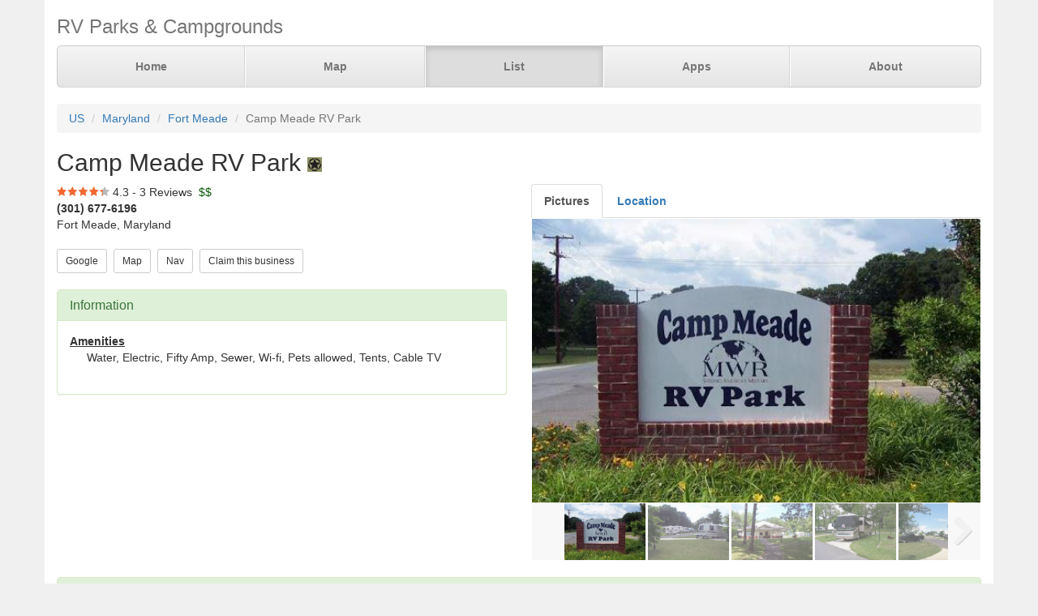

--- FILE ---
content_type: text/html; charset=UTF-8
request_url: https://www.parkadvisor.com/us/maryland/fort+meade/80069/Camp+Meade+RV+Park
body_size: 4241
content:
<!DOCTYPE html>
<html lang="en">
<head>
  <meta charset="utf-8">
  <meta http-equiv="X-UA-Compatible" content="IE=edge">
  <meta name="viewport" content="width=device-width, initial-scale=1">
  <meta name="author" content="ParkAdvisor LLC">
  <title>Camp Meade RV Park - Fort Meade, Maryland US | ParkAdvisor</title>
  <link rel="canonical" href="https://www.parkadvisor.com/us/maryland/fort+meade/80069/Camp+Meade+RV+Park">
  <link rel="stylesheet" type="text/css" href="/css/app.css?id=edaf6e3cbd8f14b433a0a55f188dda68">
  <!-- HTML5 shim and Respond.js for IE8 support of HTML5 elements and media queries -->
  <!-- WARNING: Respond.js doesn't work if you view the page via file:// -->
  <!--[if lt IE 9]>
    <script src="https://oss.maxcdn.com/html5shiv/3.7.3/html5shiv.min.js"></script>
    <script src="https://oss.maxcdn.com/respond/1.4.2/respond.min.js"></script>
  <![endif]-->
<link rel="stylesheet" href="https://unpkg.com/leaflet@1.9.4/dist/leaflet.css" integrity="sha256-p4NxAoJBhIIN+hmNHrzRCf9tD/miZyoHS5obTRR9BMY=" crossorigin=""/>
<script src="https://unpkg.com/leaflet@1.9.4/dist/leaflet.js" integrity="sha256-20nQCchB9co0qIjJZRGuk2/Z9VM+kNiyxNV1lvTlZBo=" crossorigin=""></script>
  <script src="/js/app.js?id=329cc33b151dc43d477325c832d7e730"></script>
</head>
<body style="background-color:#f0f0f0">
  <div class="container" style="background-color:white">
  <div class="masthead">
  <h3 class="text-muted">RV Parks &amp; Campgrounds</h3>
  <nav>
    <ul class="nav nav-justified">
              <li class=""><a href="https://www.parkadvisor.com">Home</a></li>
              <li class=""><a href="https://www.parkadvisor.com/map">Map</a></li>
              <li class="active"><a href="https://www.parkadvisor.com/list">List</a></li>
              <li class=""><a href="https://www.parkadvisor.com/apps">Apps</a></li>
              <li class=""><a href="https://www.parkadvisor.com/about">About</a></li>
          </ul>
  </nav>
</div>
<br>
<ol class="breadcrumb">
    <li><a href="/list#united_states">US</a></li>
    <li><a href="/us/maryland">Maryland</a></li>
    <li><a href="/us/maryland/fort+meade">Fort Meade</a></li>
    <li class="active">Camp Meade RV Park</li>
</ol>
<script type="application/ld+json">{"@context":"http://schema.org","@type":"BreadcrumbList","itemListElement":[{"@type":"ListItem","position":1,"item":{"@id":"https://www.parkadvisor.com/list#united_states","name":"US"}},{"@type":"ListItem","position":2,"item":{"@id":"https://www.parkadvisor.com/us/maryland","name":"Maryland"}},{"@type":"ListItem","position":3,"item":{"@id":"https://www.parkadvisor.com/us/maryland/fort+meade","name":"Fort Meade"}},{"@type":"ListItem","position":4,"item":{"@id":"https://www.parkadvisor.com/us/maryland/fort+meade/0/Camp+Meade+RV+Park","name":"Camp Meade RV Park"}}]}</script>
  <h2>Camp Meade RV Park&nbsp;<img alt="Military" src="/img/marker_military.png" /></h2>

<div class="row">
  <div class="col-xs-12 col-md-6">

    <img src="/img/stars_43.png" alt="4.3 Stars" style="vertical-align:baseline" />&nbsp;4.3&nbsp;-&nbsp;3 Reviews
        &nbsp;<font color="#005500">$$</font><br>
    <address>
    <b>(301) 677-6196</b><br>
    Fort Meade, Maryland<br>
</address>
        <script type="application/ld+json">{"@context":"http://schema.org","@type":"LodgingBusiness","name":"Camp Meade RV Park","description":"","aggregateRating":{"@type":"AggregateRating","ratingValue":"4.3","reviewCount":3}}</script>
    
    <a href="https://www.google.com/search?q=Camp+Meade+RV+Park+Fort+Meade+Maryland" target="_blank"><button type="button" class="btn btn-default btn-sm">Google</button></a>&nbsp;
    <a href="https://www.parkadvisor.com/map?lat=39.095064&amp;lng=-76.730962&amp;zoom=12" target="_blank"><button type="button" class="btn btn-default btn-sm">Map</button></a>&nbsp;
    <a href="https://maps.google.com/?daddr=39.095064,-76.730962" target="_blank"><button type="button" class="btn btn-default btn-sm">Nav</button></a>&nbsp;
    <a href="https://www.parkadvisor.com/claim/80069?register" target="_blank"><button type="button" class="btn btn-default btn-sm">Claim this business</button></a>&nbsp;
<br><br>    <div class="panel panel-success">
    <div class="panel-heading">
      <h3 class="panel-title">Information</h3>
    </div>
    <div class="panel-body">
              <strong><u>Amenities</u></strong>
        <div class="breakable-text" style="padding:0pt 16pt">
          Water, Electric, Fifty Amp, Sewer, Wi-fi, Pets allowed, Tents, Cable TV
        </div>
        <br>
          </div>
  </div>
  </div>

  <div class="col-xs-12 col-md-6">    
    <ul id="tablist" class="nav nav-tabs" role="tablist">
              <li role="presentation">
          <a href="#pictures" aria-controls="pictures" role="tab" data-toggle="tab"><strong>Pictures</strong></a>
        </li>
              <li role="presentation">
          <a href="#location" aria-controls="location" role="tab" data-toggle="tab" onclick="loadLocation();"><strong>Location</strong></a>
        </li>
          </ul>
    <div class="tab-content">
      <div id="pictures" role="tabpanel" class="tab-pane">
        <div id="slider" class="flexslider flexslider-medium-images">
    <ul class="slides">
            <li><img src="/images/080069/pic01.jpg" alt=""/></li>
            <li><img src="/images/080069/pic02.jpg" alt=""/></li>
            <li><img src="/images/080069/pic03.jpg" alt=""/></li>
            <li><img src="/images/080069/pic04.jpg" alt=""/></li>
            <li><img src="/images/080069/pic05.jpg" alt=""/></li>
            <li><img src="/images/080069/pic07.jpg" alt=""/></li>
            <li><img src="/images/080069/pic08.jpg" alt=""/></li>
            <li><img src="/images/080069/pic09.jpg" alt=""/></li>
            <li><img src="/images/080069/pic06.jpg" alt=""/></li>
          </ul>
  </div>
  <div id="carousel" class="flexslider flexslider-carousel-images">
    <ul class="slides">
            <li><img src="/images/080069/pic01.jpg" alt="" /></li>
            <li><img src="/images/080069/pic02.jpg" alt="" /></li>
            <li><img src="/images/080069/pic03.jpg" alt="" /></li>
            <li><img src="/images/080069/pic04.jpg" alt="" /></li>
            <li><img src="/images/080069/pic05.jpg" alt="" /></li>
            <li><img src="/images/080069/pic07.jpg" alt="" /></li>
            <li><img src="/images/080069/pic08.jpg" alt="" /></li>
            <li><img src="/images/080069/pic09.jpg" alt="" /></li>
            <li><img src="/images/080069/pic06.jpg" alt="" /></li>
          </ul>
  </div>
  <br>

        </div>
      <div id="location" role="tabpanel" class="tab-pane">
        <div id="miniMap" style="height:425px"></div><br>
      </div>
      <div id="directions" role="tabpanel" class="tab-pane">
        <div style="background-color:#f8f8f8;height:425px;padding:16pt"></div><br>
      </div>
    </div>
  </div>
</div>


  <div class="panel panel-success">
  <div class="panel-heading">
    <h3 class="panel-title">Reviews</h3>
  </div>
  <div class="panel-body">
                  <div class="row">
  <div class="col-xs-12">
    <em>October 15, 2019 - reviewed by<b> TravelingVets</b></em>
        <br>
            <img src="/img/stars_40.png" alt="4.0 Stars" />
        &nbsp;&nbsp;<font color="#005500"></font><br>
      </div>
</div>
<div class="row">
  <div class="col-xs-12 breakable-text">
    <b>Wonderful Park</b>
  </div>
  <div class="col-xs-12 breakable-text">
    As long as you have access to base privileges, it is one of the better parks we have been to. It truly has the family feel to it.
Coming in late at night, you have the ability to count the deer that call the base home. We counted up to 12. 
  </div>
    </div>

        <br>
              <div class="row">
  <div class="col-xs-12">
    <em>May 22, 2018 - reviewed by<b> David S</b></em>
        <br>
            <img src="/img/stars_40.png" alt="4.0 Stars" />
        &nbsp;&nbsp;<font color="#005500"></font><br>
      </div>
</div>
<div class="row">
  <div class="col-xs-12 breakable-text">
    <b>Great Military RV park.</b>
  </div>
  <div class="col-xs-12 breakable-text">
    Well organized, maintained and beautiful campground.  Big sites, clean laundry and restrooms.  WiFi only in office and lounge.  Friendly and available staff.  Lots of long term campers.  Tough to get reservations.
  </div>
    </div>

        <br>
              <div class="row">
  <div class="col-xs-12">
    <em>July 26, 2016 - reviewed by<b> Traveling Through</b></em>
        <br>
            <img src="/img/stars_50.png" alt="5.0 Stars" />
        &nbsp;&nbsp;<font color="#005500"></font><br>
      </div>
</div>
<div class="row">
  <div class="col-xs-12 breakable-text">
    <b></b>
  </div>
  <div class="col-xs-12 breakable-text">
    Great FamCamp! Stopped in for a night on our PCS from Alaska to West Point! Everything was very convenient and well taken care of. 
  </div>
    </div>

        <br>
            </div>
</div>


    <br>
  <div class="row">
    <div class="col-xs-11 col-xs-offset-1 col-sm-6 col-sm-offset-6">
      <h3>Nearby Campgrounds</h3>
      <div style="height:82px;">
                <a href="/us/maryland/millersville/10452/Washington+DC+Capitol+KOA+Holiday" target="_blank">
                    <img src="/images/010452/picab.jpg" alt="" class="img-thumbnail img-thumbnail-list"/>
            <img alt="KOA" src="/img/marker_koa.png" />&nbsp;Washington DC / Capitol K ...
        </a>
        <br>
        <img src="/img/stars_30.png" alt="3.1 Stars" style="vertical-align:baseline" />&nbsp;3.1&nbsp;-&nbsp;10 Reviews
        &nbsp;<font color="#005500">$$$$$</font><br>
        <address>
    <b>(410) 923-2771</b><br>
    Millersville, Maryland<br>
</address>    </div>
            <hr style="margin: 2px 0 4px 0;">
        <div style="height:82px;">
                <a href="/us/maryland/greenbelt+park/120358/Greenbelt+Park+Campground" target="_blank">
                    <img src="/images/120358/picaa.jpg" alt="" class="img-thumbnail img-thumbnail-list"/>
            <img alt="National Parks" src="/img/marker_nps.png" />&nbsp;Greenbelt Park Campground
        </a>
        <br>
        <img src="/img/stars_33.png" alt="3.3 Stars" style="vertical-align:baseline" />&nbsp;3.3&nbsp;-&nbsp;6 Reviews
        &nbsp;<font color="#005500">$</font><br>
        <address>
    <b>(301) 344-3948</b><br>
    Greenbelt Park, Maryland<br>
</address>    </div>
            <hr style="margin: 2px 0 4px 0;">
        <div style="height:82px;">
                <a href="/us/maryland/lothian/1001464/Adventure+Bound+Camping+Resorts+Washington+DC" target="_blank">
                    <img src="/images/1001464/pic01.jpg" alt="" class="img-thumbnail img-thumbnail-list"/>
            <img alt="RV Parks" src="/img/marker_rv.png" />&nbsp;Adventure Bound Camping R ...
        </a>
        <br>
        <img src="/img/stars_30.png" alt="3.0 Stars" style="vertical-align:baseline" />&nbsp;3.0&nbsp;-&nbsp;2 Reviews
        &nbsp;<font color="#005500">$$$$$</font><br>
        <address>
    <b>(443) 607-8609</b><br>
    Lothian, Maryland<br>
</address>    </div>
            <hr style="margin: 2px 0 4px 0;">
        <div style="height:82px;">
                <a href="/us/maryland/college+park/1002910/Cherry+Hill+Park" target="_blank">
                    <img src="/images/1002910/picbm.jpg" alt="" class="img-thumbnail img-thumbnail-list"/>
            <img alt="RV Parks" src="/img/marker_rv.png" />&nbsp;Cherry Hill Park
        </a>
        <br>
        <img src="/img/stars_47.png" alt="4.7 Stars" style="vertical-align:baseline" />&nbsp;4.7&nbsp;-&nbsp;42 Reviews
        &nbsp;<font color="#005500"></font><br>
        <address>
    <b>(301) 937-7116</b><br>
    College Park, Maryland<br>
</address>    </div>
            <hr style="margin: 2px 0 4px 0;">
        <div style="height:82px;">
                <a href="/us/maryland/greenbelt/1004548/Greenbelt+National+Park" target="_blank">
                    <img src="/images/1004548/picaa.jpg" alt="" class="img-thumbnail img-thumbnail-list"/>
            <img alt="RV Parks" src="/img/marker_rv.png" />&nbsp;Greenbelt National Park
        </a>
        <br>
        <img src="/img/stars_35.png" alt="3.4 Stars" style="vertical-align:baseline" />&nbsp;3.4&nbsp;-&nbsp;7 Reviews
        &nbsp;<font color="#005500">$</font><br>
        <address>
    <b>(301) 344-3944</b><br>
    Greenbelt, Maryland<br>
</address>    </div>
        </div>
  </div>
  
    <footer class="footer">
      <div class="row">
        <div class="col-xs-12 col-md-6 text-left">
            <p>&copy; 2026 ParkAdvisor LLC. All Rights Reserved.</p>
        </div>
        <div class="col-xs-12 col-md-6 hidden-xs hidden-sm text-right">
            <a href="https://play.google.com/store/apps/details?id=com.rvparktime.android"
                style="display:inline-block;overflow:hidden;background:url(/img/badge-google-play.png) no-repeat;width:129px;height:45px;border-radius:10px;">
            </a>
            <a href="https://itunes.apple.com/us/app/rv-parks-campgrounds/id991632449?mt=8"
                style="display:inline-block;overflow:hidden;background:url(/img/badge-itunes.png) no-repeat;width:152px;height:45px;border-radius:10px;">
            </a>
        </div>
      </div>
    </footer>
  </div>
  <script type="text/javascript">
    $(window).on('load', function() {
      $('#carousel').flexslider({
        animation: "slide",
        controlNav: false,
        animationLoop: false,
        slideshow: false,
        itemWidth: 100,
        itemMargin: 3,
        asNavFor: '#slider'
      });

      $('#slider').flexslider({
        animation: "slide",
        controlNav: false,
        animationLoop: false,
        slideshow: false,
        sync: "#carousel"
      });
    });
  </script>
  <script>
  var miniMap = null;

  function loadLocation() {
    if (miniMap === null) {
        miniMap = new window.OpenStreetMap({ campgrounds: 'flat', greedy: true, mapId: 'miniMap', mapInstance: 'miniMap' });
        miniMap.load(39.095064, -76.730962, 12);
                miniMap.addPin({
              lat : 39.095064,
              lng : -76.730962,
            title : 'Camp Meade RV Park (Currect Location)',
            popup : '<b>Camp Meade RV Park</b><br>(301) 677-6196<br>Fort Meade, Maryland'
        });
        miniMap.show();

        setTimeout(function(){
            miniMap.invalidateSize();
        }, 200);
    }
  }

  $('#tablist a:first').tab('show');
    if ($('#tablist .active').text().trim() == 'Location') {
      loadLocation();
  }
</script>
<script>
  (function(i,s,o,g,r,a,m){i['GoogleAnalyticsObject']=r;i[r]=i[r]||function(){
  (i[r].q=i[r].q||[]).push(arguments)},i[r].l=1*new Date();a=s.createElement(o),
  m=s.getElementsByTagName(o)[0];a.async=1;a.src=g;m.parentNode.insertBefore(a,m)
  })(window,document,'script','https://www.google-analytics.com/analytics.js','ga');

  ga('create', 'UA-92593544-1', 'auto');
  ga('send', 'pageview');
</script>

</body>
</html>
